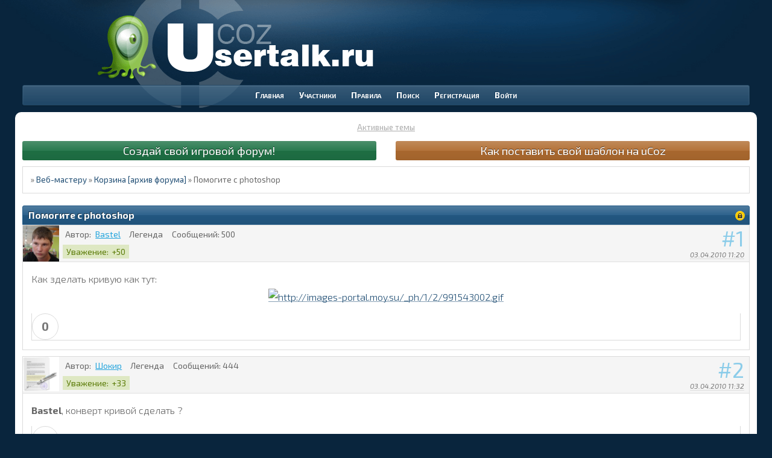

--- FILE ---
content_type: text/html; charset=windows-1251
request_url: https://ucoz.usertalk.ru/viewtopic.php?id=763
body_size: 6307
content:
<!DOCTYPE html PUBLIC "-//W3C//DTD XHTML 1.0 Strict//EN" "http://www.w3.org/TR/xhtml1/DTD/xhtml1-strict.dtd">
<html xmlns="http://www.w3.org/1999/xhtml" xml:lang="ru" lang="ru" dir="ltr" prefix="og: http://ogp.me/ns#">
<head>
<meta http-equiv="Content-Type" content="text/html; charset=windows-1251">
<meta name="viewport" content="width=device-width, initial-scale=1.0">
<meta name="Keywords" content="скачать шаблоны для lineage 2, всё для uCoz, шаблоны для uCoz, скачать шаблоны для uCoz, скачать бесплатно шаблоны для uCoz, скрипты для uCoz, шаблоны для форумов uCoz, скачать шаблоны для форума uCoz, иконки для форума, иконки для uCoz, рейтинги для uCoz">
<meta name="Description" content="Некоммерческий проект, целью которого является оказание технической поддержки и помощи начинающим администраторам, выбрав для себя среду uCoz.">
<meta name="google-site-verification" content="a3KFmvlD5zAxlWG_MoEMlLFRlRjiyN2C7_9akCEbRjQ">
<meta name="wmail-verification" content="63d03fa03e2c936df9fb0bd3a3b99d8e">
<meta name="yandex-verification" content="797f28a64c30b32a">
<meta name="alexaVerifyID" content="vD4nLQBeq-a4rJraTKxrjvgGOtc">
<meta name="wot-verification" content="3e07411ec52c9e8ff8da">
<meta name="robots" content="index, follow">
<title>Помогите с photoshop</title>
<meta property="og:title" content="Помогите с photoshop"><meta property="og:url" content="https://ucoz.usertalk.ru/viewtopic.php?id=763"><script type="text/javascript">
try{self.document.location.hostname==parent.document.location.hostname&&self.window!=parent.window&&self.parent.window!=parent.parent.window&&document.write('</he'+'ad><bo'+'dy style="display:none"><plaintext>')}catch(e){}
try{if(top===self&&location.hostname.match(/^www\./))location.href=document.URL.replace(/\/\/www\./,'//')}catch(e){}
var FORUM = new Object({ set : function(prop, val){ try { eval("this."+prop+"=val"); } catch (e) {} }, get : function(prop){ try { var val = eval("this."+prop); } catch (e) { var val = undefined; } return val; }, remove : function(prop, val){ try { eval("delete this."+prop); } catch (e) {} } });
FORUM.set('topic', { "subject": "Помогите с photoshop", "closed": "1", "num_replies": "4", "num_views": "195", "forum_id": "14", "forum_name": "Корзина [архив форума]", "moderators": [  ], "language": { "share_legend": "Расскажите друзьям!", "translate": "Перевести", "show_original": "Показать оригинал" } });
// JavaScript переменные форума
var BoardID = 503639;
var BoardCat = 11;
var BoardStyle = 'Custom';
var ForumAPITicket = '5604997df3dab9628d6dc9d0e7be21f20d71c4f1';
var GroupID = 3;
var GroupTitle = 'Гость';
var GroupUserTitle = '';
var PartnerID = 1;
var RequestTime = 1768987322;
var StaticURL = 'https://forumstatic.ru';
var AvatarsURL = 'https://forumavatars.ru';
var FilesURL = 'https://forumstatic.ru';
var ScriptsURL = 'https://forumscripts.ru';
var UploadsURL = 'https://upforme.ru';
</script>
<script type="text/javascript" src="/js/libs.min.js?v=4"></script>
<script type="text/javascript" src="/js/extra.js?v=5"></script>
<link rel="alternate" type="application/rss+xml" href="https://ucoz.usertalk.ru/export.php?type=rss&amp;tid=763" title="RSS" />
<link rel="top" href="https://ucoz.usertalk.ru" title="Форум" />
<link rel="search" href="https://ucoz.usertalk.ru/search.php" title="Поиск" />
<link rel="author" href="https://ucoz.usertalk.ru/userlist.php" title="Участники" />
<link rel="up" title="Корзина [архив форума]" href="https://ucoz.usertalk.ru/viewforum.php?id=14" />
<link rel="shortcut icon" href="/files/0007/af/57/50389.ico" type="image/x-icon" />
<link rel="stylesheet" type="text/css" href="https://forumstatic.ru/styles/0007/af/57/style.1763652481.css" />
<link rel="stylesheet" type="text/css" href="/style/extra.css?v=23" />
<script type="text/javascript">$(function() { $('#register img[title],#profile8 img[title]').tipsy({fade: true, gravity: 'w'}); $('#viewprofile img[title],.post-author img[title]:not(li.pa-avatar > img),.flag-i[title]').tipsy({fade: true, gravity: 's'}); });</script>
<script type="text/javascript" src="https://forumscripts.ru/html_in_posts/1.0.20/html_in_posts.js"></script>
<script type="text/javascript" src="https://forumscripts.ru/search_in_topic/1.0.4/search_in_topic.js"></script>
<link rel="stylesheet" type="text/css" href="https://forumscripts.ru/search_in_topic/1.0.4/search_in_topic.css" />
<script type="text/javascript" src="https://forumscripts.ru/swipebox/1.0.0/swipebox.js"></script>
<link rel="stylesheet" type="text/css" href="https://forumscripts.ru/swipebox/1.0.0/swipebox.css" />
<script type="text/javascript" src="https://forumscripts.ru/post_voters/2.0.11/post_voters.js"></script>
<link rel="stylesheet" type="text/css" href="https://forumscripts.ru/post_voters/2.0.11/post_voters.css" />
<script>window.yaContextCb=window.yaContextCb||[]</script><script src="https://yandex.ru/ads/system/context.js" async></script>
</head>
<body>

<!-- body-header -->
<div id="pun_wrap">
<div id="pun" class="ru isguest gid3">
<div id="pun-viewtopic" class="punbb" data-topic-id="763" data-forum-id="14" data-cat-id="3">


<div id="mybb-counter" style="display:none">
<script type="text/javascript"> (function(m,e,t,r,i,k,a){m[i]=m[i]||function(){(m[i].a=m[i].a||[]).push(arguments)}; m[i].l=1*new Date(); for (var j = 0; j < document.scripts.length; j++) {if (document.scripts[j].src === r) { return; }} k=e.createElement(t),a=e.getElementsByTagName(t)[0],k.async=1,k.src=r,a.parentNode.insertBefore(k,a)}) (window, document, "script", "https://mc.yandex.ru/metrika/tag.js", "ym"); ym(201230, "init", { clickmap:false, trackLinks:true, accurateTrackBounce:true });

</script> <noscript><div><img src="https://mc.yandex.ru/watch/201230" style="position:absolute; left:-9999px;" alt="" /></div></noscript>
</div>

<div id="html-header">
	<style>.punbb .user-avatar img.ava{border-width:0!important}</style>
<script src="//unpkg.com/@popperjs/core@2"></script>
</div>

<div id="pun-title" class="section">
	<table id="title-logo-table" cellspacing="0">
		<tbody id="title-logo-tbody">
			<tr id="title-logo-tr">
				<td id="title-logo-tdl" class="title-logo-tdl">
					<h1 class="title-logo"><span>Веб-мастеру</span></h1>
				</td>
				<td id="title-logo-tdr" class="title-logo-tdr"><!-- banner_top --></td>
			</tr>
		</tbody>
	</table>
</div>

<div id="pun-navlinks" class="section">
	<h2><span>Меню навигации</span></h2>
	<ul class="container">
		<li id="navindex"><a href="https://ucoz.usertalk.ru/"><span>Форум</span></a></li>
		<li id="navuserlist"><a href="https://ucoz.usertalk.ru/userlist.php" rel="nofollow"><span>Участники</span></a></li>
		<li id="navrules"><a href="https://ucoz.usertalk.ru/misc.php?action=rules" rel="nofollow"><span>Правила</span></a></li>
		<li id="navsearch"><a href="https://ucoz.usertalk.ru/search.php" rel="nofollow"><span>Поиск</span></a></li>
		<li id="navregister"><a href="https://ucoz.usertalk.ru/register.php" rel="nofollow"><span>Регистрация</span></a></li>
		<li id="navlogin"><a href="https://ucoz.usertalk.ru/login.php" rel="nofollow"><span>Войти</span></a></li>
	</ul>
</div>

<div id="pun-ulinks" class="section" onclick="void(0)">
	<h2><span>Пользовательские ссылки</span></h2>
	<ul class="container">
		<li class="item1"><a href="https://ucoz.usertalk.ru/search.php?action=show_recent">Активные темы</a></li>
	</ul>
</div>

<!--noindex-->
<div id="pun-announcement" class="section">
	<h2><span>Объявление</span></h2>
	<div class="container">
		<div class="html-box">
			<a class="unlink st1" href="https://rpgff.ru" target="_blank">Создай свой игровой форум!</a>
<a class="unlink st2" href="/viewtopic.php?id=201#p785">Как поставить свой шаблон на uCoz</a>

<!-- #2e4a62 Форум закрыт для посторонних. Зарегистрироваться можно только по приглашению одного из участников.-->
		</div>
	</div>
</div>
<!--/noindex-->

<div id="pun-status" class="section">
	<h2><span>Информация о пользователе</span></h2>
	<p class="container">
		<span class="item1">Привет, Гость!</span> 
		<span class="item2"><a href="/login.php" rel="nofollow">Войдите</a> или <a href="/register.php" rel="nofollow">зарегистрируйтесь</a>.</span> 
	</p>
</div>

<div id="pun-break1" class="divider"><hr /></div>

<div id="pun-crumbs1" class="section">
	<p class="container crumbs"><strong>Вы здесь</strong> <em>&#187;&#160;</em><a href="https://ucoz.usertalk.ru/">Веб-мастеру</a> <em>&#187;&#160;</em><a href="https://ucoz.usertalk.ru/viewforum.php?id=14">Корзина [архив форума]</a> <em>&#187;&#160;</em>Помогите с photoshop</p>
</div>

<div id="pun-break2" class="divider"><hr /></div>

<div class="section" style="border:0 !important;max-width:100%;overflow:hidden;display:flex;justify-content:center;max-height:250px;overflow:hidden;min-width:300px;">
		
</div>

<div id="pun-main" class="main multipage">
	<h1><span>Помогите с photoshop</span></h1>
	<div class="linkst">
		<div class="pagelink">Страница: <strong>1</strong></div>
		<div class="postlink"><span class="closed">Тема закрыта</span></div>
	</div>
	<div id="topic_t763" class="topic closed">
		<h2><span class="item1">Сообщений</span> <span class="item2">1 страница 5 из 5</span></h2>
		<div id="p9750" class="post topicpost topic-starter" data-posted="1270279200" data-user-id="1655" data-group-id="13">
			<h3><span><a class="sharelink" rel="nofollow" href="#p9750" onclick="return false;">Поделиться</a><strong>1</strong><a class="permalink" rel="nofollow" href="https://ucoz.usertalk.ru/viewtopic.php?id=763#p9750">03.04.2010 11:20</a></span></h3>
			<div class="container">
							<div class="post-author topic-starter">
								<ul>
						<li class="pa-author"><span class="acchide">Автор:&nbsp;</span><a href="https://ucoz.usertalk.ru/profile.php?id=1655" rel="nofollow">Bastel</a></li>
						<li class="pa-title">Легенда</li>
						<li class="pa-avatar item2"><img src="https://forumavatars.ru/img/avatars/0007/af/57/1655-1283883547.jpg" alt="Bastel" title="Bastel" /></li>
						<li class="pa-posts"><span class="fld-name">Сообщений:</span> 500</li>
						<li class="pa-respect"><span class="fld-name">Уважение:</span> <span>+50</span></li>
				</ul>
			</div>
					<div class="post-body">
					<div class="post-box">
						<div id="p9750-content" class="post-content">
<p>Как зделать кривую как тут:<br /><span style="display: block; text-align: center"><a href="http://images-portal.moy.su" rel="nofollow ugc" target="_blank"><img class="postimg" loading="lazy" src="https://images-portal.moy.su/_ph/1/2/991543002.gif" alt="http://images-portal.moy.su/_ph/1/2/991543002.gif" /></a></span></p>
						</div>
			<div class="post-rating"><p class="container"><a title="Вы не можете дать оценку участнику">0</a></p></div>
					</div>
					<div class="clearer"><!-- --></div>
				</div>
			</div>
		</div>
		<div id="p9751" class="post altstyle" data-posted="1270279940" data-user-id="624" data-group-id="13">
			<h3><span><a class="sharelink" rel="nofollow" href="#p9751" onclick="return false;">Поделиться</a><strong>2</strong><a class="permalink" rel="nofollow" href="https://ucoz.usertalk.ru/viewtopic.php?id=763#p9751">03.04.2010 11:32</a></span></h3>
			<div class="container">
							<div class="post-author">
								<ul>
						<li class="pa-author"><span class="acchide">Автор:&nbsp;</span><a href="https://ucoz.usertalk.ru/profile.php?id=624" rel="nofollow">Шокир</a></li>
						<li class="pa-title">Легенда</li>
						<li class="pa-avatar item2"><img src="https://forumavatars.ru/img/avatars/0007/af/57/624-1303669526.png" alt="Шокир" title="Шокир" /></li>
						<li class="pa-posts"><span class="fld-name">Сообщений:</span> 444</li>
						<li class="pa-respect"><span class="fld-name">Уважение:</span> <span>+33</span></li>
				</ul>
			</div>
					<div class="post-body">
					<div class="post-box">
						<div id="p9751-content" class="post-content">
<p><strong>Bastel</strong>, конверт кривой сделать ?</p>
						</div>
			<div class="post-rating"><p class="container"><a title="Вы не можете дать оценку участнику">0</a></p></div>
					</div>
					<div class="clearer"><!-- --></div>
				</div>
			</div>
		</div>
		<div id="p9753" class="post topic-starter" data-posted="1270280793" data-user-id="1655" data-group-id="13">
			<h3><span><a class="sharelink" rel="nofollow" href="#p9753" onclick="return false;">Поделиться</a><strong>3</strong><a class="permalink" rel="nofollow" href="https://ucoz.usertalk.ru/viewtopic.php?id=763#p9753">03.04.2010 11:46</a></span></h3>
			<div class="container">
							<div class="post-author topic-starter">
								<ul>
						<li class="pa-author"><span class="acchide">Автор:&nbsp;</span><a href="https://ucoz.usertalk.ru/profile.php?id=1655" rel="nofollow">Bastel</a></li>
						<li class="pa-title">Легенда</li>
						<li class="pa-avatar item2"><img src="https://forumavatars.ru/img/avatars/0007/af/57/1655-1283883547.jpg" alt="Bastel" title="Bastel" /></li>
						<li class="pa-posts"><span class="fld-name">Сообщений:</span> 500</li>
						<li class="pa-respect"><span class="fld-name">Уважение:</span> <span>+50</span></li>
				</ul>
			</div>
					<div class="post-body">
					<div class="post-box">
						<div id="p9753-content" class="post-content">
<div class="quote-box answer-box"><cite>Шокир написал(а):</cite><blockquote><p>Bastel, конверт кривой сделать ?</p></blockquote></div><p>Ну видиш дугу кривую точно так же=) <img class="postimg" loading="lazy" src="https://www.kolobok.us/smiles/icq/smile.gif" alt="http://www.kolobok.us/smiles/icq/smile.gif" /></p>
						</div>
			<div class="post-rating"><p class="container"><a title="Вы не можете дать оценку участнику">0</a></p></div>
					</div>
					<div class="clearer"><!-- --></div>
				</div>
			</div>
		</div>
		<div id="p9754" class="post altstyle" data-posted="1270281000" data-user-id="624" data-group-id="13">
			<h3><span><a class="sharelink" rel="nofollow" href="#p9754" onclick="return false;">Поделиться</a><strong>4</strong><a class="permalink" rel="nofollow" href="https://ucoz.usertalk.ru/viewtopic.php?id=763#p9754">03.04.2010 11:50</a></span></h3>
			<div class="container">
							<div class="post-author">
								<ul>
						<li class="pa-author"><span class="acchide">Автор:&nbsp;</span><a href="https://ucoz.usertalk.ru/profile.php?id=624" rel="nofollow">Шокир</a></li>
						<li class="pa-title">Легенда</li>
						<li class="pa-avatar item2"><img src="https://forumavatars.ru/img/avatars/0007/af/57/624-1303669526.png" alt="Шокир" title="Шокир" /></li>
						<li class="pa-posts"><span class="fld-name">Сообщений:</span> 444</li>
						<li class="pa-respect"><span class="fld-name">Уважение:</span> <span>+33</span></li>
				</ul>
			</div>
					<div class="post-body">
					<div class="post-box">
						<div id="p9754-content" class="post-content">
<p>А! ну я это не знаю ...&nbsp; <img class="postimg" loading="lazy" src="https://www.kolobok.us/smiles/icq/smile.gif" alt="http://www.kolobok.us/smiles/icq/smile.gif" /></p>
						</div>
			<div class="post-rating"><p class="container"><a title="Вы не можете дать оценку участнику">0</a></p></div>
					</div>
					<div class="clearer"><!-- --></div>
				</div>
			</div>
		</div>
		<div id="p9755" class="post endpost topic-starter" data-posted="1270281699" data-user-id="1655" data-group-id="13">
			<h3><span><a class="sharelink" rel="nofollow" href="#p9755" onclick="return false;">Поделиться</a><strong>5</strong><a class="permalink" rel="nofollow" href="https://ucoz.usertalk.ru/viewtopic.php?id=763#p9755">03.04.2010 12:01</a></span></h3>
			<div class="container">
							<div class="post-author topic-starter">
								<ul>
						<li class="pa-author"><span class="acchide">Автор:&nbsp;</span><a href="https://ucoz.usertalk.ru/profile.php?id=1655" rel="nofollow">Bastel</a></li>
						<li class="pa-title">Легенда</li>
						<li class="pa-avatar item2"><img src="https://forumavatars.ru/img/avatars/0007/af/57/1655-1283883547.jpg" alt="Bastel" title="Bastel" /></li>
						<li class="pa-posts"><span class="fld-name">Сообщений:</span> 500</li>
						<li class="pa-respect"><span class="fld-name">Уважение:</span> <span>+50</span></li>
				</ul>
			</div>
					<div class="post-body">
					<div class="post-box">
						<div id="p9755-content" class="post-content">
<p>Все я уже не нуждаюсь в этом</p><div class="custom_tag custom_tag_mod modinfo"><p>Тема закрыта</p></div>
						</div>
			<div class="post-rating"><p class="container"><a title="Вы не можете дать оценку участнику">0</a></p></div>
					</div>
					<div class="clearer"><!-- --></div>
				</div>
			</div>
		</div>
	</div>
	<div class="linksb">
		<div class="postlink"><span class="closed">Тема закрыта</span></div>
		<div class="pagelink">Страница: <strong>1</strong></div>
	</div>
	<div class="section" style="border:0 !important; max-width:100%;text-align:center;overflow:hidden;max-height:250px;overflow:hidden;min-width:300px;">
		<script>window.yaContextCb = window.yaContextCb || [] </script> 
<script async src="https://yandex.ru/ads/system/context.js"></script>
<script async src="https://cdn.digitalcaramel.com/caramel.js"></script>
<script>window.CaramelDomain = "mybb.ru"</script>
</div>
	<div id="similar-topics" class="formal">
		<h2><span>Похожие темы</span></h2>
		<div class="container">
			<table cellspacing="0" cellpadding="0">
				<tr valign="top">
					<td class="st-tcl"><a href="https://ucoz.usertalk.ru/viewtopic.php?id=123">Adobe Photoshop CS3</a></td>
					<td class="st-tc2"><a href="https://ucoz.usertalk.ru/viewforum.php?id=82">Software (программы)</a></td>
					<td class="st-tcr">29.04.2010</td>
				</tr>
				<tr valign="top">
					<td class="st-tcl"><a href="https://ucoz.usertalk.ru/viewtopic.php?id=733">Так ли нужна смена тематики форума?</a></td>
					<td class="st-tc2"><a href="https://ucoz.usertalk.ru/viewforum.php?id=8">Новости и объявления</a></td>
					<td class="st-tcr">19.01.2012</td>
				</tr>
				<tr valign="top">
					<td class="st-tcl"><a href="https://ucoz.usertalk.ru/viewtopic.php?id=213">Урок 1, Введение</a></td>
					<td class="st-tc2"><a href="https://ucoz.usertalk.ru/viewforum.php?id=32">Уроки по Photoshop</a></td>
					<td class="st-tcr">02.09.2009</td>
				</tr>
				<tr valign="top">
					<td class="st-tcl"><a href="https://ucoz.usertalk.ru/viewtopic.php?id=777">Дизайн для серверов Lineage 2 в тёмно-светлых  тонах! оч красиво!</a></td>
					<td class="st-tc2"><a href="https://ucoz.usertalk.ru/viewforum.php?id=34">Шаблоны Lineage II для uCoz</a></td>
					<td class="st-tcr">26.11.2011</td>
				</tr>
			</table>
		</div>
	</div>
</div>
<script type="text/javascript">$(document).trigger("pun_main_ready");</script>

<!-- pun_stats -->

<!-- banner_mini_bottom -->

<!-- banner_bottom -->

<!-- bbo placeholder-->

<div id="pun-break3" class="divider"><hr /></div>

<div id="pun-crumbs2" class="section">
	<p class="container crumbs"><strong>Вы здесь</strong> <em>&#187;&#160;</em><a href="https://ucoz.usertalk.ru/">Веб-мастеру</a> <em>&#187;&#160;</em><a href="https://ucoz.usertalk.ru/viewforum.php?id=14">Корзина [архив форума]</a> <em>&#187;&#160;</em>Помогите с photoshop</p>
</div>

<div id="pun-break4" class="divider"><hr /></div>

<div id="pun-about" class="section">
	<p class="container">
		<span class="item1" style="padding-left:0"><a title="создать форум бесплатно" href="//mybb.ru/" target="_blank">создать форум бесплатно</a></span>
	</p>
</div>
<script type="text/javascript">$(document).trigger("pun_about_ready"); if (typeof ym == 'object') {ym(201230, 'userParams', {UserId:1, is_user:0}); ym(201230, 'params', {forum_id: 503639});}</script>


<div id="html-footer" class="section">
	<div class="container"><script>
const passwordField = document.querySelector('#fld2');

const togglePasswordVisibility = document.createElement('span');
togglePasswordVisibility.classList.add('fas', 'fa-eye'); 
togglePasswordVisibility.style.position = 'absolute';
togglePasswordVisibility.style.right = '10px';
togglePasswordVisibility.style.top = '50%';
togglePasswordVisibility.style.transform = 'translateY(-50%)';
togglePasswordVisibility.style.border = 'none';
togglePasswordVisibility.style.background = 'transparent';
togglePasswordVisibility.style.cursor = 'pointer';

const loginContainer = document.querySelector('#login');
loginContainer.style.position = 'relative';  
loginContainer.appendChild(togglePasswordVisibility);

togglePasswordVisibility.addEventListener('click', function() {
 if (passwordField.type === 'password') {
   passwordField.type = 'text';
   togglePasswordVisibility.classList.remove('fa-eye');
   togglePasswordVisibility.classList.add('fa-eye-slash');
 } else {
   passwordField.type = 'password';
   togglePasswordVisibility.classList.remove('fa-eye-slash');
   togglePasswordVisibility.classList.add('fa-eye');
 }
});
</script>
<script src="/files/0007/af/57/32665.js"></script>
<script src="/files/0007/af/57/66077.js?v=387"></script>
<div class="footer"><p><a href="/" title="Помощь по uCoz">Веб-мастеру uCoz</a> &copy; 2009-2026. Все права защищены. <a href="/pages/legal_information" title="Правовая информация">Правовая информация</a>.</p><p>При копирование или цитирования информации с форума, обязательно ознакомьтесь с <a href="/pages/copyright" title="Условия публикации информации с форума">Условиями перепубликации</a>.</p><p>Представленные материалы используются только для персонального использования и в ознакомительных целях.</p><p onclick="$.jGrowl('Администрация форума не несёт ответственности за использование материалов, доступных на страницах этого форума, а также за содержание ссылок, оставленных пользователями, и за достоверность информации, которая содержится в этих ссылках.',{sticky:true});return false" style="cursor:pointer">Администрация ресурса не несет ответственности за содержание информации, которую размещают посетители.</p><p><!-- Yandex.Metrika informer -->
<a href="https://metrika.yandex.ru/stat/?id=16089565&amp;from=informer"
target="_blank" rel="nofollow"><img src="https://informer.yandex.ru/informer/16089565/1_0_FFFFFFFF_FFFFFFFF_0_uniques"
style="width:80px; height:15px; border:0;" alt="Яндекс.Метрика" title="Яндекс.Метрика: данные за сегодня (уникальные посетители)" class="ym-advanced-informer" data-cid="16089565" data-lang="ru" /></a>
<!-- /Yandex.Metrika informer -->

<!-- Yandex.Metrika counter -->
<script type="text/javascript" >
   (function(m,e,t,r,i,k,a){m[i]=m[i]||function(){(m[i].a=m[i].a||[]).push(arguments)};
   m[i].l=1*new Date();
   for (var j = 0; j < document.scripts.length; j++) {if (document.scripts[j].src === r) { return; }}
   k=e.createElement(t),a=e.getElementsByTagName(t)[0],k.async=1,k.src=r,a.parentNode.insertBefore(k,a)})
   (window, document, "script", "https://mc.yandex.ru/metrika/tag.js", "ym");

   ym(16089565, "init", {
        clickmap:true,
        trackLinks:true,
        accurateTrackBounce:true,
        webvisor:true
   });
</script>
<noscript><div><img src="https://mc.yandex.ru/watch/16089565" style="position:absolute; left:-9999px;" alt="" /></div></noscript>
<!-- /Yandex.Metrika counter --></p></div></div>
</div>

</div>
</div>
</div>




</body>
</html>
